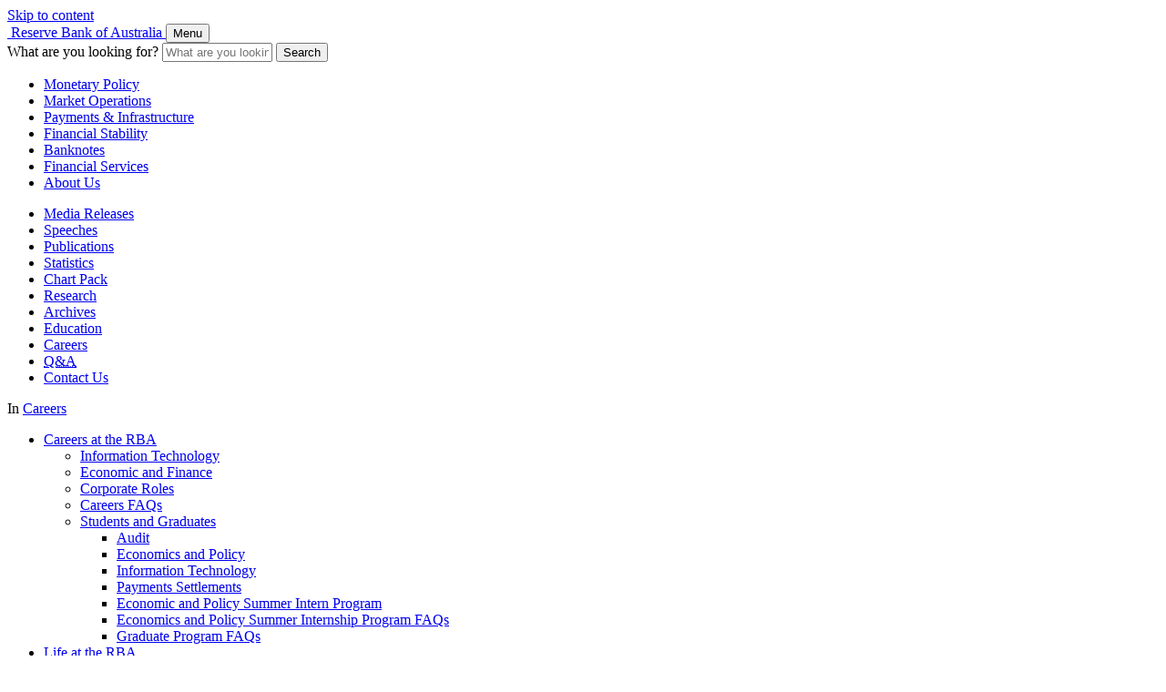

--- FILE ---
content_type: text/html; charset=UTF-8
request_url: https://www.rba.gov.au/careers/careers-at-the-rba/
body_size: 8418
content:




<!DOCTYPE html>
<html lang="en-au" xml:lang="en-au" xmlns="http://www.w3.org/1999/xhtml" class="no-js">
<head>
	<meta http-equiv="X-UA-Compatible" content="IE=edge" />
	<meta charset="utf-8" />


	<script src="/assets/js/rba.external.min.js"></script>
	<!-- Google Tag Manager -->
	<script>(function(w,d,s,l,i){w[l]=w[l]||[];w[l].push({'gtm.start':
			new Date().getTime(),event:'gtm.js'});var f=d.getElementsByTagName(s)[0],
			j=d.createElement(s),dl=l!=='dataLayer'?'&l='+l:'';j.async=true;j.src=
			'https://www.googletagmanager.com/gtm.js?id='+i+dl;f.parentNode.insertBefore(j,f);
	})(window,document,'script','dataLayer', 'GTM-' + 'P2F2TKD' +  '');</script>
	<!-- End Google Tag Manager -->


	<title>Careers at the RBA | RBA</title>

	<link rel="schema.dcterms" href="https://purl.org/dc/terms/" />
	
	
	<meta name="dcterms.identifier" content="https://www.rba.gov.au/careers/careers-at-the-rba/index.html" />
	
	<meta name="dcterms.title" content="Careers at the RBA" />
	
	<meta name="description" content="Discover how you can Be More at the Reserve Bank of Australia." />
	<meta name="dcterms.description" content="Discover how you can Be More at the Reserve Bank of Australia." />

	
	
	
	
	<meta name="dcterms.modified" content="2022-06-24" />

	<meta name="dcterms.publisher" content="scheme=AGLSTERMS.AglsAgent; corporateName=Reserve Bank of Australia" />
	<meta name="dcterms.contributor" content="contact=Media and Communications, Communications Department" />
	
	<meta name="dcterms.creator" content="scheme=AGLSTERMS.AglsAgent; corporateName=Reserve Bank of Australia" />
	

	
	

	<meta name="dcterms.language" content="en-AU" />
	<meta name="dcterms.coverage" content="Australia" />
	<meta name="dcterms.rights" content="You may download, display, print or reproduce material on this website in unaltered form for your personal, non-commercial use within your organisation, with proper attribution given to the Reserve Bank of Australia. Other than for any use under the Copyright Act 1968, all rights reserved." />

	<meta name="AGLSTERMS.category" content="document" />
	
	<meta name="AGLSTERMS.availability" content="email=RBAInfo@rba.gov.au" />

	<meta name="viewport" content="width=device-width, initial-scale=1" />
	<meta name="format-detection" content="telephone=no" />

	
	
	
	
	
	

	<!-- Google / Search Engine Tags -->
	<meta itemprop="name" content="Careers at the RBA">
	<meta itemprop="description" content="Discover how you can Be More at the Reserve Bank of Australia.">
	<meta itemprop="image" content="https://www.rba.gov.au/careers/images/social-banner-00.jpg">

	<!-- Social Media Tags -->
	<meta property="fb:app_id" content="1531460963826648" />

	<meta property="og:site_name" content="Reserve Bank of Australia" />
	<meta property="og:url" content="https://www.rba.gov.au/careers/careers-at-the-rba/index.html" />
	<meta property="og:type" content="article" />
	<meta property="og:title" content="Careers at the RBA" />
	<meta property="og:description" content="Discover how you can Be More at the Reserve Bank of Australia." />
	<meta property="og:image" content="https://www.rba.gov.au/careers/images/social-banner-00.jpg" />

	<meta name="twitter:site" content="@RBAInfo" />
	<meta name="twitter:card" content="summary_large_image" />
	<meta name="twitter:title" content="Careers at the RBA">
	<meta name="twitter:description" content="Discover how you can Be More at the Reserve Bank of Australia.">
	<meta name="twitter:image" content="https://www.rba.gov.au/careers/images/social-banner-00.jpg" />

	
	

	<link rel="shortcut icon" href="/favicon.ico" />
	<link rel="apple-touch-icon" href="/assets/images/logos/favicon-152.png" />
	<meta name="msapplication-TileColor" content="#ffffff" />
	<meta name="msapplication-TileImage" content="/assets/images/logos/favicon-144.png" />

	<link rel="stylesheet" type="text/css" href="/assets/css/rba.main.min.css?v=20260114" />
	<link rel="stylesheet" type="text/css" href="/assets/css/rba.print.min.css?v=20250401" media="print" />
	

	<meta name="dcterms.created" content="2015-06-03" />

	<meta name="AGLSTERMS.aggregationLevel" content="item" />
	<meta name="AGLSTERMS.documentType" content="report" />

	<style>
		.nav-list .title a {
			border: 0;
		}
	</style>

</head>
<body>

<div id="page-careers" class="page landing-page page-careers js-no-page-contents">


	


<header class="header-global">

	<noscript class="note-disabled-js">
		<details>
			<summary>It appears JavaScript is currently blocked</summary>
			<p>Check your browser settings and network. This website requires JavaScript for some content and functionality.</p>
		</details><span class="padding-fix"></span>
	</noscript>

	<a id="top" href="#content" class="anchor-skip-to-content">Skip to content</a>

	<div class="container">
		<div class="site-logo--container" data-nosnippet>
			<a href="https://www.rba.gov.au/" aria-label="Reserve Bank of Australia - logo" class="site-logo">
			<img src="/assets/images/logos/logo-rba-black.svg?v=2024" alt="" aria-hidden="true" width="400" height="45" />
			<span class="sr-only">Reserve Bank of Australia</span>
			</a>
			<button class="button-nav-small" aria-expanded="false"><span>Menu</span></button>
		</div>

		<div class="form-search-header--container">
			<form id="form-header-search" class="form-search-header" action="/s/search.html" method="get" role="search" aria-label="Search RBA website">
				<label for="form-header-search-q" id="form-header-search-q-label" class="sr-only">What are you looking for?</label>
				<input type="text" placeholder="What are you looking for?" value="" name="query" id="form-header-search-q" class="query js-site-search-query" maxlength="256" size="13" aria-labelledby="form-header-search-q-label" />
				<button type="submit" class="submit">Search</button>
				<input type="hidden" name="collection" value="rba-web" />
			</form>
		</div>
	</div>

</header>

<nav aria-label="Charter Functions">
	<div class="nav-main-functions--container">
		<ul class="nav-main-functions">
			<li><a href="/monetary-policy/"	class="ga-link-header-nav-main-monetary-policy">Monetary Policy</a></li>
			<li><a href="/mkt-operations/" class="ga-link-header-nav-main-market-operations">Market Operations</a></li>
			<li><a href="/payments-and-infrastructure/" class="ga-link-header-nav-main-payments-and-infrastructure">Payments &amp; Infrastructure</a></li>
			<li><a href="/fin-stability/" class="ga-link-header-nav-main-financial-stability">Financial Stability</a></li>
			<li><a href="/banknotes/" class="ga-link-header-nav-main-banknotes">Banknotes</a></li>
			<li><a href="/fin-services/" class="ga-link-header-nav-main-financial-services">Financial Services</a></li>
			<li><a href="/about-rba/" class="ga-link-header-nav-main-about-us">About Us</a></li>
		</ul>
	</div>
</nav>

<nav aria-label="Outputs and Utilities">
	<div class="nav-main-outputs--container">
		<ul class="nav-main-outputs">
			<li><a href="/media-releases/" class="ga-link-header-nav-sub-media-releases">Media Releases</a></li>
			<li><a href="/speeches/" class="ga-link-header-nav-sub-speeches">Speeches</a></li>
			<li><a href="/publications/" class="ga-link-header-nav-sub-publications">Publications</a></li>
			<li><a href="/statistics/" class="ga-link-header-nav-sub-statistics">Statistics</a></li>
			<li><a href="/chart-pack/" class="ga-link-header-nav-sub-chart-pack">Chart Pack</a></li>
			<li><a href="/research/" class="ga-link-header-nav-sub-research">Research</a></li>
			<li><a href="/about-rba/archives/" class="ga-link-header-nav-sub-archives">Archives</a></li>
			<li><a href="/education/" class="ga-link-header-nav-sub-education">Education</a></li>
			<li><a href="/careers/" class="ga-link-header-nav-sub-careers">Careers</a></li>
			<li><a href="/qa/" class="ga-link-header-nav-sub-q-and-a"><abbr title="Questions and Answers">Q&amp;A</abbr></a></li>
			<li><a href="/contact/" class="ga-link-header-nav-sub-contacts">Contact Us</a></li>
		</ul>
	</div>
</nav>


<nav aria-label="Breadcrumbs" class="nav-breadcrumbs">
	<div id="breadcrumbs"></div>
</nav>



	<div id="wrapper"><div class="bg-main">

		<div class="page-width page-with-nav page-layout">

			<div class="column-nav">

				<nav>
    <div class="nav-list">
        <header class="title">In <a href="/careers/">Careers</a></header>
        <ul>
            <li><a href="/careers/careers-at-the-rba/" data-default-action="enforce">Careers at the RBA</a>
                <ul class="js-hidden">
                    <li><a href="/careers/careers-at-the-rba/information-technology.html">Information Technology</a></li>
                    <li><a href="/careers/careers-at-the-rba/economic-and-finance.html">Economic and Finance</a></li>
                    <li><a href="/careers/careers-at-the-rba/corporate-roles.html">Corporate Roles</a></li>
                    <li><a href="/careers/careers-at-the-rba/careers-faqs.html">Careers FAQs</a></li>
                    <li><a href="/careers/careers-at-the-rba/students-and-graduates/" data-default-action="enforce">Students and Graduates</a>
                        <ul class="js-hidden">
                            <li><a href="/careers/careers-at-the-rba/students-and-graduates/audit.html">Audit</a></li>
                            <li><a href="/careers/careers-at-the-rba/students-and-graduates/economics-and-policy.html">Economics and Policy</a></li>
                            <li><a href="/careers/careers-at-the-rba/students-and-graduates/information-technology.html">Information Technology</a></li>
                            <li><a href="/careers/careers-at-the-rba/students-and-graduates/payments-settlements.html">Payments Settlements</a></li>
                            <li><a href="/careers/careers-at-the-rba/students-and-graduates/economic-and-policy-summer-intern-program.html">Economic and Policy Summer Intern Program</a></li>
                            <li><a href="/careers/careers-at-the-rba/students-and-graduates/economics-and-policy-summer-internship-program-faqs.html">Economics and Policy Summer Internship Program FAQs</a></li>
                            <li><a href="/careers/careers-at-the-rba/students-and-graduates/graduate-program-faqs.html">Graduate Program FAQs</a></li>
                        </ul>
                    </li>
                </ul>
            </li>
            <li><a href="/careers/life-at-the-rba.html">Life at the RBA</a></li>
            <li><a href="#nav-job-search"><!-- href="https://rba.wd105.myworkdayjobs.com/en-US/RBA_Careers/" data-nav-id="caw/en/listing" class="js-not-parent"--> Job Search</a>
                <ul class="js-hidden" id="nav-job-search">
                    <li><a href="https://rba.wd105.myworkdayjobs.com/en-US/RBA_Careers/">Current Opportunities</a></li>
                    <li><a href="https://rba.wd105.myworkdayjobs.com/en-US/RBA_Careers/jobAlerts">Job Alerts</a></li>
                   <!-- <li><a href="https://secure.pageuppeople.com/apply/510/aw/applicationForm/">Applicant Login</a></li>-->
                </ul>
            </li>
        </ul>
    </div>
</nav>

			</div>

			<section>
				<div id="content" tabindex="-1" role="main" class="column-content content-style">

					<h1 class="page-title">Careers at the RBA</h1>

					<h2 class="page-headline">Be part of something bigger.</h2>

					<p>
						Few places give you the balance of professional challenge and a management culture that not only
						supports but encourages you to live a full life outside of work. Fewer still give you the
						opportunity to focus your talents and experience to make a difference for millions of
						Australians. Welcome to the Reserve Bank of Australia.
					</p>
					<p>
						Discover how you can <strong>be more</strong> with us.
					</p>

					<div class="box-video-with-description">

						<a href="https://youtu.be/2u5zb_vAZyk" class="video-placeholder" data-image="/careers/images/video-thumbnail-be-more.jpg">Watch video: Be more</a>

						<div class="box-transcript js-video-transcript">

							<h3 class="title">Transcript</h3>

							<h4 class="speaker">Grace Anthony, Economist, Domestic Activity &amp; Trade</h4>
							<div class="speech-part">
								<p>
									I think when I start a new job, I am sometimes worried about how I&apos;ll fit into the
									organisation. To know that it&apos;s a good cultural fit, in terms of the way that you
									work, you communicate, the values you have. So, one of the things that I do like
									about the bank is that they do respect the values and opinions that each individual
									brings.
								</p>
								<p>
									In a real sense, in my work, one of the forums that we have, everyone contributes to
									it, before policy meetings and things like that, and everyone is invited to share
									their views: the graduate or the governor of the bank. And so, it&apos;s a very inclusive
									space where everyone&apos;s views are listened to and considered.
								</p>
								<p>
									I can imagine that in some workplaces it might be unusual to listen to such a broad
									range of views, so in that sense, yes, the bank is special.
								</p>
							</div>

							<h4 class="speaker">Emma Costello, CFO</h4>
							<div class="speech-part">
								<p>
									I would say that, without question, this is the most welcoming organisation that I
									have worked for. The team I&apos;m privileged to lead, the stakeholders I work with every
									day, their starting position is always &lsquo;How can I help you? What can I do to offer
									you a perspective or maybe pose a question that you haven&apos;t considered before?&rsquo;, and
									it manifests itself in a warm, approachable, friendly, perspective.
								</p>
								<p>
									The impact that the organisation has on the Australian public manifests itself in a
									purpose-led organisation. That commonality of purpose is what brings us together,
									and the diversity in the experiences and the diversity in the things that we do, all
									make sense when you are all working towards a common goal.
								</p>
							</div>

							<h4 class="speaker">Samantha Morley, Senior Manager, Change</h4>
							<div class="speech-part">
								<p>
									An organisation that focuses on something beyond the profit: you have to work
									together to achieve that. It&apos;s not one person can achieve it alone. So, they&apos;re more
									likely to have better teamwork, better collaboration, and better focus on quality.
								</p>
								<p>
									I&apos;m surrounded by really smart people and that might intimidate people. I was a
									little bit intimidated by that when I started but it means you do your best work.
								</p>
							</div>

							<h4 class="speaker">Eden Hatzvi, Senior Manager, Policy &amp; International</h4>
							<div class="speech-part">
								<p>
									I think the two best things about working for the RBA for me, are the people and how
									friendly they are, and how intelligent they are and how every time you come to work,
									you&apos;re constantly engaged and learning new things.
								</p>
							</div>


						</div>
					</div>

					<p>
						We offer opportunities in economic and financial analysis, information technology, business
						analysis and project management, banking and settlements, law, accounting, facilities
						management, human resources, and science. Opportunities range from senior management and
						experienced professional roles through to entry level positions, including programs for interns
						and roles for graduates.
					</p>

					

					

	
				<h2>Opportunities at the Bank</h2>

				<div class="tiles-list js-linkify-items detailed">


					<div class="item">
						<div class="image image-basic">
							<figure>
								<img src="/careers/images/tile-information-technology.jpg" alt="" />
							</figure>
						</div>

						<div class="content">
							<h3 class="title"><a href="/careers/careers-at-the-rba/information-technology.html">Information Technology</a></h3>
							<p class="description">
								When you&apos;re responsible for the technological backbone of the Australian
								financial system your job satisfaction will grow as quickly as your skills and
								experience.
							</p>
						</div>
					</div>



					<div class="item">
						<div class="image image-basic">
							<figure>
								<img src="/careers/images/tile-economic-and-finance.jpg" alt="" />
							</figure>
						</div>
						<div class="content">
							<h3 class="title"><a href="/careers/careers-at-the-rba/economic-and-finance.html">Economic and Finance</a></h3>
							<p class="description">
								When you&apos;re encouraged to focus on quality and detail as well as the bigger
								picture, you&apos;ll achieve more and feel greater ownership of your work and its
								impact.
							</p>
						</div>
					</div>




					<div class="item">
						<div class="image image-basic">
							<figure>
								<img src="/careers/images/tile-corporate-roles.jpg" alt="" />
							</figure>
						</div>

						<div class="content">

							<h3 class="title"><a href="/careers/careers-at-the-rba/corporate-roles.html">Corporate Roles</a></h3>
							<p class="description">
								When you dedicate your talents to a purpose unlike any other in Australia, you&apos;ll
								discover career-defining experiences and achievements that reward you professionally
								and personally.
							</p>

						</div>
					</div>





					<div class="item">
						<div class="image image-basic">
							<figure>
								<img src="/careers/images/tile-student-and-graduates.jpg" alt="" />
							</figure>
						</div>

						<div class="content">

							<h3 class="title"><a href="/careers/careers-at-the-rba/students-and-graduates/">Students and Graduates</a></h3>
							<p class="description">
								When you can undertake meaningful work from day one, in a friendly, supportive, and
								quality-focused environment, you&apos;ll quickly transform university knowledge into
								a successful career.
							</p>

						</div>
					</div>




				</div>


					


							<h2>Embrace life</h2>


<!-- Life at the RBA -->
							<div class="tiles-list js-linkify-items">
								<div class="item double">

									<div class="image image-basic">
										<figure>

											<img src="/careers/images/tile-life-at-the-rba.jpg" alt="" />

										</figure>
									</div>

									<div class="content">
										<h2 class="title"><a href="/careers/life-at-the-rba.html">Life at the RBA</a></h2>
										<p>
											Work-life balance is important to us, and we understand the contribution that staff
											wellbeing makes to performance. Employees are rewarded with access to flexible work
											arrangements, as well as health and wellbeing programs.
										</p>
									</div>

								</div>
							</div>



<!-- Careers FAQs -->
							<div class="tiles-list js-linkify-items">
								<div class="item double">

									<div class="image image-basic">
										<figure>

											<img src="/careers/images/tile-faq.jpg" alt="" />

										</figure>
									</div>

									<div class="content">

										<h2 class="title"><a href="/careers/careers-at-the-rba/careers-faqs.html">Careers FAQs</a></h2>
										<p>
											Looking to <strong>be more</strong> and secure a fantastic role with us?
											View some of the more frequently asked questions and answers about joining
											the RBA to help you along the way.
										</p>
									</div>

								</div>
							</div>




										<h2 id="job-search">Job search</h2>

					<p>
						Search current opportunities at the Bank. Can&apos;t find anything suitable now? You can create a
						job alert and we will send you an e-mail when a position becomes available that matches your
						search criteria. Or if you are an existing applicant, login here.
					</p>

					<div class="box-buttons">
						<a href="https://rba.wd105.myworkdayjobs.com/en-US/RBA_Careers/" class="button ga-link-search-and-apply">Search and Apply</a>
						<!--<a href="https://secure.pageuppeople.com/apply/510/aw/applicationForm/" class="button button-secondary ga-link-applicant-login">Applicant Login</a>-->
					</div>

					<div class="employer-info">

						<p>
							<strong>The Reserve Bank of Australia</strong> is an equal opportunity employer.
							We are committed to creating a diverse and inclusive workplace and encourage applications
							from experienced candidates seeking workplace flexibility.
						</p>

						<figure>
							<div class="images-grid">
								<div class="row">
									<div class="item image-basic">
										<img src="/assets/images/logos/other/logo-australian-network-on-disability-silver-member@3x.png"
											 alt="Australian Disability Network Member" width="100">
									</div>
									<div class="item image-basic image-lgbtq">
										<a class="anchor-image" href="http://www.inclusiveemployers.com.au/profile/reserve-bank-of-australia/">
											<img src="/assets/images/logos/other/logo-lgbti-inclusive-employers@3x.png" alt="LGBTQ Inclusive Employers." style="max-height: 60%; margin: 10% 0 0 20%"/>
										</a>
									</div>
								</div>
							</div>
						</figure>

					</div>


				</div>
			</section>

		</div>



		

<footer class="global-footer">

	<div class="page-width content-tools"><a href="#top" class="anchor-back-to-top"><svg class="icon" width="32" height="32" aria-hidden="true"><use xlink:href="/assets/images/icons.svg?#icon-arrow-up"></use></svg> Back to top</a></div>

	<section class="footer-main-content">

		<div class="page-width">

			<div class="subscription-options">
				<section class="signup">
					<h2 class="heading">Sign up for email and SMS alerts</h2>
					<a class="anchor-signup ga-link-footer-subscribe" href="/updates/email-and-sms-service.html">Subscribe</a>
				</section>

				<nav aria-label="Social Media" class="footer-social-media">

					<h2 class="heading"><a class="ga-link-footer-social-follow-us" href="/updates/social-media.html">Follow us</a></h2>

					<ul class="list">
						<li class="item">
							<a class="ga-link-footer-social-facebook facebook" href="https://www.facebook.com/ReserveBankAU"
							   target="_blank" rel="noopener noreferrer" aria-label="Follow RBA on Facebook, opening in a new window.">
								<svg class="icon" width="40" height="40" aria-hidden="true"><use xlink:href="/assets/images/icons.svg?#icon-facebook"></use></svg>
								<span class="name">Facebook</span>
							</a>
						</li>
						<li class="item">
							<a class="ga-link-footer-social-twitter x" href="https://www.x.com/RBAInfo"
							   target="_blank" rel="noopener noreferrer" aria-label="Follow RBA on X, opening in a new window.">
								<svg class="icon" width="40" height="40" aria-hidden="true"><use xlink:href="/assets/images/icons.svg?#icon-x"></use></svg>
								<span class="name">X</span>
							</a>
						</li>
						<li class="item">
							<a class="ga-link-footer-social-linkedin linkedin" href="https://www.linkedin.com/company/reserve-bank-of-australia"
							   target="_blank" rel="noopener noreferrer" aria-label="Follow RBA on LinkedIn, opening in a new window.">
								<svg class="icon" width="40" height="40" aria-hidden="true"><use xlink:href="/assets/images/icons.svg?#icon-linkedin"></use></svg>
								<span class="name">LinkedIn</span>
							</a>
						</li>
						<li class="item">
							<a class="ga-link-footer-social-youtube youtube" href="https://www.youtube.com/RBAInfo"
							   target="_blank" rel="noopener noreferrer" aria-label="Follow RBA on YouTube, opening in a new window.">
								<svg class="icon" width="40" height="40" aria-hidden="true"><use xlink:href="/assets/images/icons.svg?#icon-youtube"></use></svg>
								<span class="name">YouTube</span>
							</a>
						</li>
						<li class="item">
							<a class="ga-link-footer-social-instagram instagram" href="https://www.instagram.com/reservebankau/"
							   target="_blank" rel="noopener noreferrer" aria-label="Follow RBA on Instagram, opening in a new window.">
								<svg class="icon" width="40" height="40" aria-hidden="true"><use xlink:href="/assets/images/icons.svg?#icon-instagram"></use></svg>
								<span class="name">Instagram</span>
							</a>
						</li>
						<li class="item">
							<a class="ga-link-footer-social-flickr flickr" href="https://www.flickr.com/photos/reservebankofaustralia/albums"
							   target="_blank" rel="noopener noreferrer" aria-label="Follow RBA on Flickr, opening in a new window.">
								<svg class="icon" width="40" height="40" aria-hidden="true"><use xlink:href="/assets/images/icons.svg?#icon-flickr"></use></svg>
								<span class="name">Flickr</span>
							</a>
						</li>
					</ul>
				</nav>
			</div>

			<nav aria-label="Affiliate sites" class="affiliate-sites">
				<h2 class="heading">Affiliate sites</h2>

				<ul class="list">
					<li class="item"><a class="ga-link-footer-affiliate-banknotes" href="https://banknotes.rba.gov.au" target="_blank" aria-label="Banknotes website, opening in a new window.">Banknotes</a></li>
					<li class="item"><a class="ga-link-footer-affiliate-unreserved" href="https://unreserved.rba.gov.au" target="_blank" aria-label="Unreserved website, opening in a new window.">Unreserved</a></li>
					<li class="item"><a class="ga-link-footer-affiliate-museum" href="https://museum.rba.gov.au" target="_blank" aria-label="Museum website, opening in a new window.">Museum</a></li>
					<li class="item"><a class="ga-link-footer-affiliate-cfr" href="https://www.cfr.gov.au" target="_blank" aria-label="Council of Financial Regulators website, opening in a new window.">Council of Financial Regulators</a></li>
					<li class="item"><a class="ga-link-footer-affiliate-afxc" href="https://afxc.rba.gov.au" target="_blank" aria-label="Australian Foreign Exchange Committee website, opening in a new window.">Australian Foreign Exchange Committee</a></li>
					<li class="item"><a class="ga-link-footer-affiliate-hccoombs" href="https://hccoombscentre.gov.au" target="_blank" aria-label="H.C. Coombs Centre website, opening in a new window.">H.C. Coombs Centre</a></li>
				</ul>

				<p class="box-foundation-for-children">
					The Reserve Bank of Australia supports the
					<a class="no-wrap ga-link-footer-foundation-for-children" href="http://www.foundationforchildren.com.au" target="_blank" aria-label="Foundation for Children website, opening in a new window.">Foundation for Children</a>.
				</p>
			</nav>

			<small class="copyright">
				The materials on this webpage are subject to copyright and their use is subject to the terms and conditions set out in the
				<a class="no-wrap ga-link-footer-copyright-and-disclaimer-notice" href="/copyright/">Copyright and Disclaimer Notice</a>.
				<span class="div">&copy; Reserve Bank of Australia, <span class="no-wrap">2001&ndash;2026.</span> <span class="no-wrap">All rights reserved.</span></span>
			</small>

			<small class="acknowledgement-of-country">
				The Reserve Bank of Australia acknowledges the Aboriginal and Torres Strait Islander Peoples of Australia as the Traditional Custodians of this land, and recognises their continuing connection to country.
				We pay our respects to their Elders, past and present. Aboriginal and Torres Strait Islander peoples should be aware that this website may contain the names, images and voices of people who are now deceased.
			</small>

		</div>

	</section>

	<nav aria-label="References" class="nav-references">

		<div class="page-width">

			<h2 class="heading">References</h2>

			<div class="container">

				<ul class="list">
					<li class="item"><a class="ga-link-footer-reference-for-media" href="/media/">For Media</a></li>
					<li class="item"><a class="ga-link-footer-reference-judicial-notice" href="/judicial-notice/">Judicial Notice</a></li>
					<li class="item"><a class="ga-link-footer-reference-privacy" href="/privacy/">Privacy</a></li>
					<li class="item"><a class="ga-link-footer-reference-accessibility" href="/accessibility/">Accessibility</a></li>
					<li class="item"><a class="ga-link-footer-reference-procurement" href="/procurement/">Procurement</a></li>
					<li class="item"><a class="ga-link-footer-reference-glossary" href="/glossary/">Glossary</a></li>
					<li class="item"><a class="ga-link-footer-reference-schedules-events" href="/schedules-events/">Schedules &amp; Events</a></li>
				</ul>

				<ul class="list secondary">
					<li class="item"><a class="ga-link-footer-reference-report-a-vulnerability report-vulnerability" href="/vulnerability-disclosure-program/">Report a Vulnerability</a></li>
					<li class="item"><a class="ga-link-footer-reference-scams scams" href="/scams/">Scams</a></li>
					<li class="item"><a class="ga-link-footer-reference-pid pid" href="/pid/"
										title="Public Interest Disclosure">
						<svg class="logo" width="100" height="40" aria-hidden="true"><use xlink:href="/assets/images/logos.svg?#logo-pid"></use></svg>
						<span class="name">Public Interest Disclosure</span></a>
					</li>
					<li class="item"><a class="ga-link-footer-reference-access-to-information access-to-information" href="/information/"
										title="Access to Information">
						<svg class="logo" width="100" height="40" aria-hidden="true"><use xlink:href="/assets/images/logos.svg?#logo-access-to-information"></use></svg>
						<span class="name">Access to Information</span></a>
					</li>
				</ul>

			</div>

		</div>

	</nav>

</footer>

	</div></div>

		<script src="/assets/js/libs/rba.libs.min.js?v=20250313"></script>
	<script src="/assets/js/rba.main.min.js?v=20251118"></script>
	<script src="/assets/js/libs/rba.libs.site-search-form.min.js?v=20210924"></script>

	

	

	

	
	<!-- LinkedIn Demographic Tool -->
	<script type="text/javascript">
		_linkedin_partner_id = "1286042";
		window._linkedin_data_partner_ids = window._linkedin_data_partner_ids || [];
		window._linkedin_data_partner_ids.push(_linkedin_partner_id);
	</script>
	<script type="text/javascript">
		(function(){var s = document.getElementsByTagName("script")[0];
			var b = document.createElement("script");
			b.type = "text/javascript";b.async = true;
			b.src = "https://snap.licdn.com/li.lms-analytics/insight.min.js";
			s.parentNode.insertBefore(b, s);})();
	</script>
	<noscript>
		<img height="1" width="1" style="display:none;" alt="" src="https://px.ads.linkedin.com/collect/?pid=1286042&fmt=gif" />
	</noscript>
	<!-- end of LinkedIn -->
	

	<script type="text/javascript">
    jQuery(document).ready(function(){

        $('.js-expandable').listExpandable({
            expandableItem: '.details, .questions',
            //urlHashPrefix: 'summary',
            linkable: false,
            triggerHTMLelement: 'div',
            buttonShow:{
                is: '.js-trigger',
                //label: 'Details',
                subItemsWrapInTrigger: false
            },
            buttonHide: {
                visible: false
            },
            globalActions: 'single'
        });

    })
</script>

</div>
</body></html>